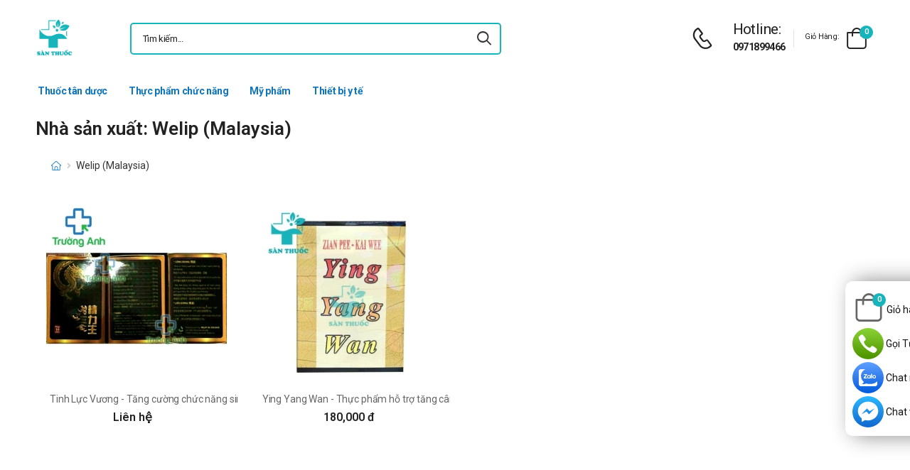

--- FILE ---
content_type: text/html; charset=UTF-8
request_url: https://santhuoc.net/san-pham-welip-malaysia
body_size: 6610
content:
<!DOCTYPE html>
<html lang="vi">
<head>
    <meta charset="UTF-8">
    <meta name="viewport" content="width=device-width, initial-scale=1.0, minimum-scale=1.0">
    <meta name="csrf-token" content="ziZLHCaToz4ktJtYtNoSfyE2a7QxJVVNiML6Ap6Q"/>
    <meta name="RATING" content="GENERAL">
    <meta property="fb:app_id" content="">
    <meta property="og:site_name" content="Sàn thuốc - Trường Anh Pharm">
        <meta property="og:url" content="https://santhuoc.net/san-pham-welip-malaysia">
    <link rel="canonical" href="https://santhuoc.net/san-pham-welip-malaysia"/>
            <title>Sản phẩm của nhà sản xuất Welip (Malaysia) </title>
        <meta name="keywords" content=""/>
        <meta name="description" content="Sản phẩm của nhà sản xuất Welip (Malaysia). Tổng hợp các sản phẩm của Welip (Malaysia) được bán tại santhuoc. ">
        <meta property="og:type" content="website">
        <meta property="og:image" content="https://santhuoc.net/images/logo-san-thuoc-1.png"/>
        <meta property="og:title" content="Sản phẩm của nhà sản xuất Welip (Malaysia) "/>
        <meta property="og:description" content="Sản phẩm của nhà sản xuất Welip (Malaysia). Tổng hợp các sản phẩm của Welip (Malaysia) được bán tại santhuoc. ">

        <link rel="stylesheet" type="text/css" href="/assets/css/style-custom.css?v=20260122020416">

    <!-- Favicon -->
    <link rel="shortcut icon" type="image/png" href="https://santhuoc.net/images/logo-san-thuoc-1.png">
    <link rel="icon" type="image/png" href="https://santhuoc.net/images/logo-san-thuoc-1.png">
    <!-- Preload Font -->
    <link rel="preload" href="/themes/riode/fonts/riode.ttf?5gap68" as="font" type="font/woff2" crossorigin="anonymous">
    <link rel="preload" href="/themes/riode/vendor/fontawesome-free/webfonts/fa-solid-900.woff2" as="font"
          type="font/woff2" crossorigin="anonymous">
    <link rel="preload" href="/themes/riode/vendor/fontawesome-free/webfonts/fa-brands-400.woff2" as="font"
          type="font/woff2" crossorigin="anonymous">
    <script>
        WebFontConfig = {
            google: {families: ['Roboto:300,400,500,600,700,800']}
        };
        (function (d) {
            var wf = d.createElement('script'), s = d.scripts[0];
            wf.src = '/themes/riode/js/webfont.js';
            wf.async = true;
            s.parentNode.insertBefore(wf, s);
        })(document);
    </script>
            <!-- Google Tag Manager -->
<script>(function(w,d,s,l,i){w[l]=w[l]||[];w[l].push({'gtm.start':
new Date().getTime(),event:'gtm.js'});var f=d.getElementsByTagName(s)[0],
j=d.createElement(s),dl=l!='dataLayer'?'&l='+l:'';j.async=true;j.src=
'https://www.googletagmanager.com/gtm.js?id='+i+dl;f.parentNode.insertBefore(j,f);
})(window,document,'script','dataLayer','GTM-WWDCGPG');</script>
<!-- End Google Tag Manager -->
    
    <link rel="stylesheet" type="text/css" href="/themes/riode/vendor/fontawesome-free/css/all.min.css">
    <link rel="stylesheet" type="text/css" href="/themes/riode/vendor/animate/animate.min.css">

    <!-- Plugins CSS File -->
    <!-- <link rel="stylesheet" type="text/css" href="/themes/riode/vendor/magnific-popup/magnific-popup.min.css"> -->
    <!-- <link rel="stylesheet" type="text/css" href="/themes/riode/vendor/owl-carousel/owl.carousel.min.css"> -->

    <!-- <link rel="stylesheet" type="text/css" href="/themes/riode/vendor/sticky-icon/stickyicon.css"> -->

    <!-- Main CSS File -->
    <link rel="stylesheet" type="text/css" href="/themes/riode/css/demo1.min.css">
    <link rel="stylesheet" type="text/css" href="/themes/riode/css/style.min.css?v=20260122020416">

    <!-- Toastr CSS File -->
    <!-- <link rel="stylesheet" href="/assets/plugins/toastr/toastr.css"> -->
    <style>
        .cart-app .label-block.cart-toggle i,
        .btn-add-cart-app i {
            font-size: 4rem;
            margin-left: 3px;
        }
        .cart-app .label-block span,
        .btn-add-cart-app span {
            margin-left: 5px;
            margin-top: 7px;
            color: #111111;
        }
        .cart-app.cart-dropdown.type2 .cart-count {
            left: 23px;
            top: 0px;
        }
        .btn-add-cart-app {
            display: flex;
            align-items: center;
            margin-bottom: 5px
        }
        .btn-add-cart-app:hover span,
        .cart-app:hover .label-block span.cart-text {
            color: #26c;
        }
    </style>
        <style>
        .tag-content {
            max-height: 300px;
            overflow: hidden;
        }

        .tag-content a {
            color: #0F75BC;
        }

        .tag-title {
            color: #222;
            padding: 5px;
            font-size: 15px;
        }

        ul.menu-description {
            list-style-type: disc;
            color: #26c;
        }

        ul.menu-description li {
            line-height: 26px;
        }

        #tag-content ul {
            margin-left: 50px;
        }

        .title-menu-tag {
            color: #0F75BC;
        }

        .title-product-tag {
            background-color: #0F75BC;
            margin: 0 -20px !important;
            color: #fff;
            font-size: 14px;
            padding: 10px;
        }

        @media (max-width: 480px) {
            .title-product-tag {
                margin: 0 -15px !important;
            }
        }
    </style>

</head>
<body class="home">
<!-- Google Tag Manager (noscript) -->
<noscript><iframe src="https://www.googletagmanager.com/ns.html?id=GTM-WWDCGPG"
height="0" width="0" style="display:none;visibility:hidden"></iframe></noscript>
<!-- End Google Tag Manager (noscript) -->
<div class="page-wrapper">
    <header class="header">
    <div class="header-middle sticky-header fix-top sticky-content">
        <div class="container">
            <div class="header-left">
                <a href="#" class="mobile-menu-toggle">
                    <i class="d-icon-bars2"></i>
                </a>
                <a href="https://santhuoc.net" class="logo">
                    <img src="https://santhuoc.net/images/logo-san-thuoc-1.png" alt="logo" width="53" height="44" />
                </a>
                <!-- End Logo -->

                <div class="header-search hs-simple">
                    <form method="GET" action="https://santhuoc.net/search" class="input-wrapper">
                        <input type="text" class="form-control input-search text-black-info" name="keyword" autocomplete="off"
                               placeholder="Tìm kiếm..." required value="" style="position: relative"/>
                        <button class="btn btn-search" type="submit" title="submit-button" aria-label="icon-search">
                            <i class="d-icon-search"></i>
                        </button>
                    </form>
                    <ul class="box-show-product-ajax">
                    </ul>
                </div>
                <!-- End Header Search -->
            </div>
            <div class="header-right">
                <a href="tel:0971899466" class="icon-box icon-box-side" aria-label="d-icon-phone">
                    <div class="icon-box-icon mr-0 mr-lg-2">
                        <i class="d-icon-phone"></i>
                    </div>
                    <div class="icon-box-content d-lg-show">
                        <h4 class="icon-box-title">Hotline:</h4>
                        <p><a href="tel:0971899466">0971899466</a></p>
                    </div>
                </a>
                <span class="divider"></span>
                <div class="dropdown cart-dropdown type2 off-canvas mr-0 mr-lg-2">
                    <a href="#" class="cart-toggle label-block link">
                        <div class="cart-label d-lg-show">
                            <span class="cart-name">Giỏ hàng:</span>
                        </div>
                        <i class="d-icon-bag"><span class="cart-count">0</span></i>
                    </a>
                    <div class="canvas-overlay"></div>
                    <!-- End Cart Toggle -->
                    <div class="dropdown-box">

                        <div id="product-cart">

                        </div>
                        <!-- End of Cart Total -->

                        <!-- End of Cart Action -->
                    </div>
                    <!-- End Dropdown Box -->
                </div>
            </div>
        </div>
    </div>
    <div class="header-bottom d-lg-show">
    <div class="container">
        <div class="header-left">
            <nav class="main-nav">
                <ul class="menu">
                                                                    <li>
                            <a href="/thuoc-tan-duoc.html">Thuốc tân dược</a>
                                                    </li>
                                                                                            <li>
                            <a href="/thuc-pham-chuc-nang.html">Thực phẩm chức năng</a>
                                                    </li>
                                                                                            <li>
                            <a href="/my-pham.html">Mỹ phẩm</a>
                                                    </li>
                                                                                            <li>
                            <a href="/thiet-bi-y-te.html">Thiết bị y tế</a>
                                                    </li>
                                                            </ul>
            </nav>
        </div>
    </div>
</div>
</header>
    <!-- End Header -->
    <main class="main">
            <main class="main">
        <div class="page-content mb-10 pb-6">
            <div class="container">
                <div class="row main-content-wrap gutter-lg">
                    <h1 class="mb-0">Nhà sản xuất: Welip (Malaysia)</h1>
                    <div class="main-content">
                        <form id="form_search">
                            <nav class="toolbox sticky-toolbox sticky-content fix-top d-flex justify-content-between pt-2">
                                <nav class="breadcrumb-nav">
                                    <div class="container">
                                        <ul class="breadcrumb">
                                            <li><a href="https://santhuoc.net" class="text-breadcrumb"><i title="Trang chủ"
                                                        class="d-icon-home"></i></a></li>
                                            <li class="text-breadcrumb-active">Welip (Malaysia)</li>
                                        </ul>
                                    </div>
                                </nav>



















                            </nav>
                        </form>
                        <div class="product-home">
            <div class="product text-center">
            <figure class="product-media">
                <a href="/san-pham/tinh-luc-vuong-tang-cuong-chuc-nang-sinh-ly-nam-gioi-cua-welip.html">
                    <img
                        src="/img/uploads/webp_image/pc-510-tinh-luc-vuong.jpg.webp"
                                                    width="254"
                            height="254"
                                                alt="Tinh Lực Vương - Tăng cường chức năng sinh lý nam giới của Welip"
                        style="background-color: #f2f3f5;" />
                </a>



            </figure>
            <div class="product-details">
                <span class="product-name">
                    <a href="/san-pham/tinh-luc-vuong-tang-cuong-chuc-nang-sinh-ly-nam-gioi-cua-welip.html">Tinh Lực Vương - Tăng cường chức năng sinh lý nam giới của Welip</a>
                </span>
                <div class="product-price">
                                            <ins class="new-price">Liên hệ</ins>
                                    </div>
            </div>
        </div>
            <div class="product text-center">
            <figure class="product-media">
                <a href="/san-pham/ying-yang-wan-thuc-pham-ho-tro-tang-can-ngu-ngon-cua-malaysia.html">
                    <img
                        src="/img/uploads/webp_image/pc-ying-yang-wan.jpg.webp"
                                                    width="254"
                            height="254"
                                                alt="Ying Yang Wan - Thực phẩm hỗ trợ tăng cân, ngủ ngon của Malaysia"
                        style="background-color: #f2f3f5;" />
                </a>



            </figure>
            <div class="product-details">
                <span class="product-name">
                    <a href="/san-pham/ying-yang-wan-thuc-pham-ho-tro-tang-can-ngu-ngon-cua-malaysia.html">Ying Yang Wan - Thực phẩm hỗ trợ tăng cân, ngủ ngon của Malaysia</a>
                </span>
                <div class="product-price">
                                            <span class="price">180,000 đ</span>
                                    </div>
            </div>
        </div>
    </div>
<input type="hidden" class="last-page-product" value="1">
                        <div class="mt-3 mb-3 box-panigate">
                            
                        </div>
                    </div>

                                    </div>
            </div>
        </div>
    </main>
    </main>
    <!-- End of Main -->
    <footer class="footer">
    <div class="container">
        <div class="footer-top">
            <div class="row align-items-center">
                <div class="col-lg-3">
                    <a href="https://santhuoc.net" class="logo-footer">
                        <img src="https://santhuoc.net/images/logo-san-thuoc-1.png" alt="logo-footer" width="53" height="44"/>
                    </a>
                    <!-- End FooterLogo -->
                </div>
                <div class="col-lg-9">
                    <div class="widget widget-newsletter form-wrapper form-wrapper-inline">
                        <div class="newsletter-info mx-auto mr-lg-2 ml-lg-4">
                            <h4 class="widget-title">Đăng ký theo dõi qua Email</h4>
                            <p class="text-white-info">Cập nhật thông tin mới nhất từ santhuoc</p>
                        </div>
                        <form action="https://santhuoc.net/register-email%7D" class="input-wrapper input-wrapper-inline" method="post">
                            <input type="hidden" name="_token" value="ziZLHCaToz4ktJtYtNoSfyE2a7QxJVVNiML6Ap6Q">                            <input type="email" class="form-control text-white-info" name="email" id="email"
                                   placeholder="Email address here..." required/>
                            <button class="btn btn-primary btn-rounded btn-md ml-2" type="submit">subscribe<i
                                    class="d-icon-arrow-right"></i></button>
                        </form>
                    </div>
                    <!-- End Newsletter -->
                </div>
            </div>
        </div>
        <!-- End FooterTop -->
        <div class="footer-middle">
            <div class="row">
                <div class="col-lg-3 col-md-6">
                    <div class="widget widget-info">
                        <h4 class="widget-title">Thông tin liên hệ</h4>
                        <ul class="widget-body">
                            <li>
                                <label>Phone:</label>
                                <a href="tel:0971899466">0971899466</a>
                            </li>
                            <li>
                                <label>Email:</label>
                                <a href="mailto:nvtruong17@gmail.com">nvtruong17@gmail.com</a>
                            </li>
                            <li>
                                <label>Kho hàng:</label>
                                <a href="#">Kho HN: 85 Vũ Trọng Phụng</a>
                            </li>



                            <li>
                                <a href="https://goo.gl/maps/juuk9xoxwGT2eibd7"><u>Xem bản đồ</u></a>
                            </li>
                        </ul>
                    </div>
                    <!-- End Widget -->
                </div>
                <div class="col-lg-3 col-md-6">
                    <div class="widget ml-lg-4">
                        <h4 class="widget-title">Sàn Thuốc</h4>
                        <ul class="widget-body">
                                                    </ul>
                    </div>
                    <!-- End Widget -->
                </div>
                <div class="col-lg-3 col-md-6">
                    <div class="widget ml-lg-4">
                        <h4 class="widget-title">Chính sách</h4>
                        <ul class="widget-body">
                                                    
                        </ul>
                    </div>
                    <!-- End Widget -->
                </div>
                <div class="col-lg-3 col-md-6">
                    <div class="widget widget-instagram">
                        <h4 class="widget-title">Kết nối với chúng tôi</h4>
                        <div class="social-links">
                            <a href="tel:0971899466" rel="nofollow" title="social-link" class="mr-3">
                                Call/Zalo: 0971899466
                            </a>
                        </div>
                        <div class="social-links">
                            <a href="https://m.me/truonganhpharm" rel="nofollow" title="social-link" class="social-link social-facebook fab fa-facebook-messenger"></a>
                            <a href="https://www.facebook.com/truonganhpharm/" rel="nofollow" title="social-link" class="social-link social-facebook fab fa-facebook-f"></a>
                            <a href="#" rel="nofollow"title="social-link" class="social-link social-twitter fab fa-twitter"></a>
                            <a href="#" rel="nofollow" title="social-link" class="social-link social-linkedin fab fa-linkedin-in"></a>
                        </div>
                    </div>
                    <!-- End Instagram -->
                </div>
            </div>
        </div>
        <!-- End FooterMiddle -->
        <div class="footer-bottom">
            <div class="footer-left">
                <!-- <figure class="payment">
                    <img src="/themes/riode/images/payment.png" alt="payment" width="159" height="29"/>
                </figure>  -->
            </div>
            <div class="footer-center">

            </div>
            <div class="footer-right">
                <p class="copyright text-white-info">2016 @ Bản quyền thuộc Trường Anh</p>









            </div>
        </div>
        <!-- End FooterBottom -->
    </div>
</footer>
    <!-- End Footer -->
</div>
<!-- Sticky Footer -->
<div class="sticky-footer sticky-content fix-bottom">
    <a href="https://m.me/truonganhpharm" target="_blank" rel='nofollow' class="sticky-link">
        <img src="/images/icon/ic_messenger.svg" alt="ic_messenger" width="23" height="23">
        <span>Chat DS</span>
    </a>
    <a href="https://zalo.me/3636293036175749239" rel='nofollow' class="sticky-link">
        <img src="/images/icon/ic_zalo.svg" alt="ic_zalo" width="23" height="23">

        <span>Zalo</span>
    </a>
    <a href="tel:0971899466" rel='nofollow' class="sticky-link">
        <i class="d-icon-service icon-color-mobile"></i>
        <span>Hotline</span>
    </a>
            <a href="https://santhuoc.net/gio-hang" rel='nofollow' class="sticky-link">
            <i class="d-icon-shoppingbag icon-color-mobile"></i>
            <span>Giỏ hàng</span>
        </a>
        <div class="header-search hs-toggle dir-up">
        <a href="#"  rel='nofollow' class="search-toggle sticky-link">
            <i class="d-icon-search icon-color-mobile"></i>
            <span>Tìm kiếm</span>
        </a>
        <form action="https://santhuoc.net/search" class="input-wrapper">
            <input type="text" class="form-control" name="keyword" autocomplete="off"
                   placeholder="Từ khóa..." required/>
            <button class="btn btn-search" type="submit" title="submit-button">
                <i class="d-icon-search"></i>
            </button>
        </form>
    </div>
</div>
<!-- Scroll Top -->
<a id="scroll-top" href="#top" title="Top" role="button" class="scroll-top"><i class="d-icon-arrow-up"></i></a>

<div class="box_fixRight">
    <div class="box_content">
                    <div class="dropdown cart-dropdown type2 off-canvas mr-0 mr-lg-2 cart-app">
                <a href="#" class="cart-toggle label-block link">
                    <i class="d-icon-bag"><span class="cart-count">0</span></i>
                    <span class="cart-text">Giỏ hàng</span>
                </a>
                <div class="canvas-overlay"></div>
                <div class="dropdown-box">

                    <div id="product-cart">
                    </div>
                </div>
            </div>
                <a target="_blank" href="tel:0971899466" class="item item_1" rel="nofollow">Gọi Tư Vấn Miễn Phí</a>
        <a target="_blank" href="https://zalo.me/3636293036175749239" class="item item_2" rel="nofollow">Chat nhanh đặt hàng</a>
        <a target="_blank" href="https://m.me/truonganhpharm" class="item item_3"rel="nofollow">Chat với Dược Sĩ</a>
    </div>
</div>
<!-- MobileMenu -->
<div class="mobile-menu-wrapper">
    <div class="mobile-menu-overlay">
    </div>
    <!-- End of Overlay -->
    <a class="mobile-menu-close" href="#"><i class="d-icon-times"></i></a>
    <!-- End of CloseButton -->
    <div class="mobile-menu-container scrollable">
        <form action="https://santhuoc.net/search" class="input-wrapper">
            <input type="text" class="form-control" name="keyword" autocomplete="off"
                   placeholder="Tìm kiếm..." value="" required/>
            <button class="btn btn-search" type="submit" title="submit-button">
                <i class="d-icon-search"></i>
            </button>
        </form>
        <!-- End of Search Form -->
        <ul class="mobile-menu mmenu-anim">
            
                                    <li>
                        <a href="/thuoc-tan-duoc.html">Thuốc tân dược</a>
                                            </li>
                            
                                    <li>
                        <a href="/thuc-pham-chuc-nang.html">Thực phẩm chức năng</a>
                                            </li>
                            
                                    <li>
                        <a href="/my-pham.html">Mỹ phẩm</a>
                                            </li>
                            
                                    <li>
                        <a href="/thiet-bi-y-te.html">Thiết bị y tế</a>
                                            </li>
                                    </ul>
    </div>
</div>
<!-- Plugins JS File -->
<script src="/themes/riode/vendor/jquery/jquery.min.js"></script>
<script src="/themes/riode/vendor/parallax/parallax.min.js"></script>
<script src="/themes/riode/vendor/imagesloaded/imagesloaded.pkgd.min.js"></script>
<script src="/themes/riode/vendor/elevatezoom/jquery.elevatezoom.min.js"></script>
<script src="/themes/riode/vendor/magnific-popup/jquery.magnific-popup.min.js"></script>
<script src="/themes/riode/vendor/owl-carousel/owl.carousel.min.js"></script>
<!-- Main JS File -->
<script src="/assets/js/custom-app.js"></script>
<script src="/themes/riode/js/main.min.js?v=1769022256"></script>
<script src="/assets/plugins/toastr/toastr.min.js"></script>
<script>
    
    
    
    </script>
    <script type="application/ld+json">
                [{"@context":"https:\/\/schema.org","@type":"WebSite","url":"https:\/\/santhuoc.net","potentialAction":{"@type":"SearchAction","target":"https:\/\/santhuoc.net\/search?keyword={search_term_string}","query-input":"required name=search_term_string"}},{"@context":"http:\/\/schema.org","@type":"Organization","name":"S\u00e0n thu\u1ed1c Tr\u01b0\u1eddng Anh","image":"https:\/\/santhuoc.net\/images\/logo-san-thuoc-1.png","alternateName":"S\u00e0n thu\u1ed1c Tr\u01b0\u1eddng Anh - Trung t\u00e2m ph\u00e2n ph\u1ed1i d\u01b0\u1ee3c ph\u1ea9m ch\u00ednh h\u00e3ng","url":"https:\/\/santhuoc.net","logo":"https:\/\/santhuoc.net\/images\/logo-san-thuoc-1.png","contactPoint":[{"@type":"ContactPoint","telephone":"+840971899466","contactType":"customer service"}]},{"@context":"http:\/\/schema.org","@type":"BreadcrumbList","itemListElement":[{"@type":"ListItem","position":1,"item":{"@id":"https:\/\/santhuoc.net","name":"Trang ch\u1ee7"}},{"@type":"ListItem","position":2,"item":{"@id":"https:\/\/santhuoc.net\/san-pham-welip-malaysia","name":"Welip (Malaysia)"}}]}]
    </script>
    <script>
        function readMore() {
            $('.tag-content').removeClass('tag-content')
            $('.bg-article').addClass('d-none')
            $('.btn-read-more').hide()
        };

        $('body').delegate('.tag-title', 'click', function (e) {
            $('.tag-content').removeClass('tag-content')
            $('.btn-read-more').hide()
            $('.bg-article').addClass('d-none')
        })

        $('.tag-content h2').each(function (index) {
            let titleSlug = toSlug($(this).text())
            $(this).attr('id', titleSlug);
            $('.menu-description').append(`<li><a class="tag-title" href="#` + titleSlug + `">` + $(this).text() + `</a></li>`)
        });
    </script>
<script>
    let urlSearchAjax = "https://santhuoc.net/search-ajax"
    $('.box-show-product-ajax').addClass('d-none')
    $('.input-search').keyup(function () {
        if ($(this).val()) {
            if (
                !$('.input-search').data('searching')
            ) {
                $('.input-search').data('searching', 'true').attr('data-searching', 'true')
                $.ajax({
                    url: urlSearchAjax,
                    method: 'get',
                    data: {name_vie: $(this).val()},
                    success: function (response) {
                        $('.box-show-product-ajax').removeClass('d-none')
                        $('.box-show-product-ajax').html('')
                        let producs = response?.data?.products
                        if (producs?.length > 0) {
                            for (let i = 0; i < producs?.length; i++) {
                                $('.box-show-product-ajax').append(
                                    `<li class="list-group-item">
                                                 <div>
                                                 <a href="` + producs[i].url + `"><img src="` + producs[i].image + `" alt="" class="img-product-search"></a>
                                                 </div>
                                                  
                                                 <div>
                                                    <div class="name-product-search"><a href="` + producs[i].url + `">` + producs[i].name_vie + `</a></div>
                                                    <div class="price">` + producs[i].price + ` đ</div>
                                                </div>
                                            </li>`
                                )
                            }
                        } else {
                            $('.box-show-product-ajax').append(
                                `<li class="list-group-item">Không tìm thấy sản phẩm nào!</li>`
                            )
                        }
                        $('.input-search').data('searching', '').attr('data-searching', '')
                    },
                    error: function (response) {
                        console.log("errors");
                        console.log(response);
                    }
                })
            }
        }
    });
    $('.input-search').keydown(function (e) {
        console.log(e.keyCode)
        if (!$(this).val().length || (e.keyCode === 8 && $(this).val().length === 1)) {
            $('.box-show-product-ajax').toggleClass('d-none', true)
        }
    });

</script>
<script src="/assets/js/lazyload.min.js"></script>
<script>
    $(function () {
        $('#video_container').lazyload();
        $('img').lazyload();
        $('.cart-toggle').on('click', function () {
            $.ajax({
                url: 'https://santhuoc.net/products/get-cart-ajax',
                method: 'get',
                success: function (response) {
                    $('#product-cart').html(response)
                },
                error: function (response) {
                    console.log("errors")
                }
            });
        })
        $('body').delegate('.btn-remove-row', 'click', function () {
            let rowId = $(this).parent().find("[name='row_id']").val()
            let rowQuantity = $(this).parent().find("[name='row_quantity']").val()
            $.ajax({
                url: 'https://santhuoc.net/products/delete-cart-ajax',
                method: 'POST',
                data: {'row_id': rowId},
                success: function (response) {
                    $('#product-cart').html('')
                    $('.cart-count').text(Number($('.cart-count').text()) - rowQuantity)
                    $('#product-cart').html(response)
                    toastr.success('Xóa sản phẩm thành công')
                },
                error: function (response) {
                    console.log(response)
                }
            })
        })
        $('body').delegate('.js-buy-now', 'click', function () {
            $('.btn-add-cart').trigger('click')
        })
        $('body').delegate('.btn-add-cart', 'click', function () {
            let productId = $("[name='product_id']").val()
            let quantity = $("[name='quantity']").val()
            $.ajax({
                url: 'https://santhuoc.net/products/add-cart-ajax',
                method: 'POST',
                data: {'product_id': productId, 'quantity': quantity},
                success: function (resp) {
                    $('.cart-count').text(Number($('.cart-count').text()) + 1)
                    $('.quantity-cart').val(1)
                    $(".cart-toggle").trigger('click');
                    toastr.success('Thêm giỏ hàng thành công');
                }
            })
        })
        $('body').delegate('.btn-tuvan', 'click', function () {
            redirect_blank("https://zalo.me/3636293036175749239");
        })
        $('body').delegate('.btn-goituvan', 'click', function () {
            redirect_blank("tel:0971899466");
        })
        $('.btn-add-cart-app').on('click',function () {
            let productId = $("[name='product_id']").val()
            let quantity = $("[name='quantity']").val()
            $.ajax({
                url: 'https://santhuoc.net/products/add-cart-ajax',
                method: 'POST',
                data: {'product_id': productId, 'quantity': quantity},
                success: function (resp) {
                    $('.cart-count').text(Number($('.cart-count').text()) + 1)
                    $('.quantity-cart').val(1)
                    $(".cart-toggle").trigger('click');
                    toastr.success('Thêm giỏ hàng thành công');
                }
            })
        })
        $('body').delegate('.item-more', 'click', function () {
            $(this).parents('.subCategoriesHome').toggleClass('show-more')
        })

        $('body').delegate('.btn-continue-shopping', 'click', function () {
            $('.cart-dropdown').removeClass('opened')
        })
        function redirect_blank(url) {
            var a = document.createElement('a');
            a.target="_blank";
            a.href=url;
            a.click();
        }
    })
</script>
</body>

</html>


--- FILE ---
content_type: text/plain
request_url: https://www.google-analytics.com/j/collect?v=1&_v=j102&a=711598118&t=pageview&_s=1&dl=https%3A%2F%2Fsanthuoc.net%2Fsan-pham-welip-malaysia&ul=en-us%40posix&dt=S%E1%BA%A3n%20ph%E1%BA%A9m%20c%E1%BB%A7a%20nh%C3%A0%20s%E1%BA%A3n%20xu%E1%BA%A5t%20Welip%20(Malaysia)&sr=1280x720&vp=1280x720&_u=YEBAAEABAAAAACAAI~&jid=425433069&gjid=1340680680&cid=1916625380.1769022259&tid=UA-52706139-20&_gid=1264317980.1769022259&_r=1&_slc=1&gtm=45He61k1n81WWDCGPGv859775883za200zd859775883&gcd=13l3l3l3l1l1&dma=0&tag_exp=103116026~103200004~104527906~104528501~104684208~104684211~105391252~115938465~115938468~117041588&z=1874609055
body_size: -450
content:
2,cG-B3WJP887E3